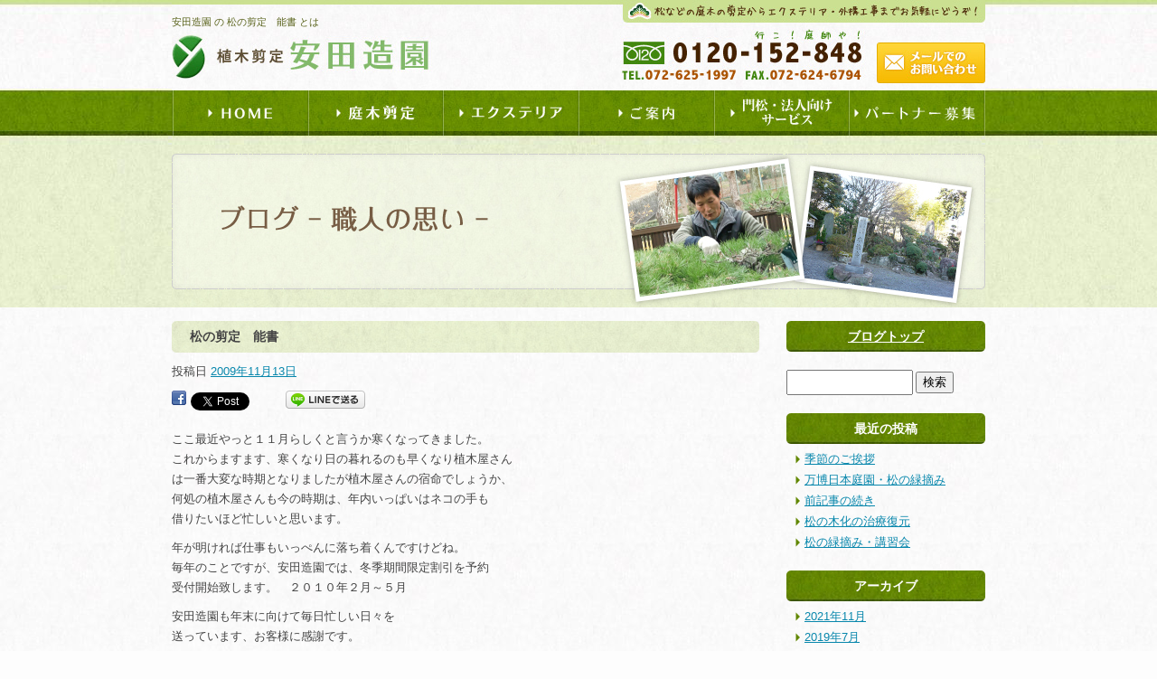

--- FILE ---
content_type: text/html; charset=UTF-8
request_url: https://www.yasudazouen.com/archives/535
body_size: 9214
content:
<!DOCTYPE html>
<html lang="ja">
<head>
<meta charset="UTF-8" />

<meta name="viewport" content="width=1000">
<meta name="format-detection" content="telephone=no">

<title>  松の剪定　能書 | 安田造園</title>
<link rel="profile" href="http://gmpg.org/xfn/11" />
<link rel="stylesheet" type="text/css" media="all" href="https://www.yasudazouen.com/60002409/wp-content/themes/multipress/style.css" />
<link rel="stylesheet" type="text/css" media="all" href="https://www.yasudazouen.com/60002409/wp-content/themes/multipress/theme.css" />
<link rel="stylesheet" type="text/css" media="all" href="https://www.yasudazouen.com/60002409/wp-content/themes/multipress/common.css" />
<link rel="shortcut icon" href="https://www.yasudazouen.com/favicon.ico" />
<link rel="stylesheet" type="text/css" media="all" href="/files/files_common.css" />
<link rel="stylesheet" type="text/css" media="all" href="/files/files_pc.css" />

<link rel="pingback" href="https://www.yasudazouen.com/60002409/xmlrpc.php" />
<link rel="alternate" type="application/rss+xml" title="安田造園 &raquo; フィード" href="https://www.yasudazouen.com/feed" />
<link rel="alternate" type="application/rss+xml" title="安田造園 &raquo; コメントフィード" href="https://www.yasudazouen.com/comments/feed" />
<link rel='stylesheet' id='simplamodalwindow-css'  href='https://www.yasudazouen.com/60002409/wp-content/plugins/light-box-miyamoto/SimplaModalwindow/jquery.SimplaModalwindow.css?ver=3.6.1' type='text/css' media='all' />
<link rel='stylesheet' id='iqfmcss-css'  href='https://www.yasudazouen.com/60002409/wp-content/plugins/inquiry-form-creator/css/inquiry-form.css?ver=0.7' type='text/css' media='all' />
<script type='text/javascript' src='https://www.yasudazouen.com/60002409/wp-includes/js/jquery/jquery.js?ver=1.10.2'></script>
<script type='text/javascript' src='https://www.yasudazouen.com/60002409/wp-includes/js/jquery/jquery-migrate.min.js?ver=1.2.1'></script>
<script type='text/javascript' src='https://www.yasudazouen.com/60002409/wp-content/plugins/light-box-miyamoto/SimplaModalwindow/jquery.SimplaModalwindow.js?ver=1.7.1'></script>
<script type='text/javascript' src='https://www.yasudazouen.com/60002409/wp-content/plugins/inquiry-form-creator/js/ajaxzip2/ajaxzip2.js?ver=2.10'></script>
<script type='text/javascript' src='https://www.yasudazouen.com/60002409/wp-content/plugins/inquiry-form-creator/js/jquery.upload.js?ver=1.0.2'></script>
<link rel='prev' title='門かぶりの松' href='https://www.yasudazouen.com/archives/533' />
<link rel='next' title='冬季限定期間割引・受付開始' href='https://www.yasudazouen.com/archives/537' />
<link rel='canonical' href='https://www.yasudazouen.com/archives/535' />
<link rel='shortlink' href='https://www.yasudazouen.com/?p=535' />
<script>AjaxZip2.JSONDATA = "https://www.yasudazouen.com/60002409/wp-content/plugins/inquiry-form-creator/js/ajaxzip2/data";</script><link rel="alternate" media="handheld" type="text/html" href="https://www.yasudazouen.com/archives/535" />

<script>
//201704 FB、新着情報投稿のURLを.HTACCESSうまく処理できなかったので代替処理
if(location.href.match(/cu_mail_1/)){
	location.href="/";
}
</script>
<!-- Vipers Video Quicktags v6.4.5 | http://www.viper007bond.com/wordpress-plugins/vipers-video-quicktags/ -->
<style type="text/css">
.vvqbox { display: block; max-width: 100%; visibility: visible !important; margin: 10px auto; } .vvqbox img { max-width: 100%; height: 100%; } .vvqbox object { max-width: 100%; } 
</style>
<script type="text/javascript">
// <![CDATA[
	var vvqflashvars = {};
	var vvqparams = { wmode: "opaque", allowfullscreen: "true", allowscriptaccess: "always" };
	var vvqattributes = {};
	var vvqexpressinstall = "https://www.yasudazouen.com/60002409/wp-content/plugins/vipers-video-quicktags/resources/expressinstall.swf";
// ]]>
</script>
<!-- BEGIN: WP Social Bookmarking Light -->
<style type="text/css">
.wp_social_bookmarking_light{
    border: 0 !important;
    padding: 0 !important;
    margin: 0 !important;
}
.wp_social_bookmarking_light div{
    float: left !important;
    border: 0 !important;
    padding: 0 !important;
    margin: 0 5px 0px 0 !important;
    height: 23px !important;
    text-indent: 0 !important;
}
.wp_social_bookmarking_light img{
    border: 0 !important;
    padding: 0;
    margin: 0;
    vertical-align: top !important;
}
.wp_social_bookmarking_light_clear{
    clear: both !important;
}
.wsbl_twitter{
    width: 100px;
}</style>
<!-- END: WP Social Bookmarking Light -->





<meta name="description" content="大阪で松などの剪定を頼むなら安田造園！この道30年の職人に庭木手入れや植木手入れをお任せ下さい！" />
<meta name="keywords" content="剪定,大阪,松,庭木手入れ,植木手入れ,安田造園" />
<!-- Google tag (gtag.js) -->
<script async src="https://www.googletagmanager.com/gtag/js?id=G-RENS3MEP3V"></script>
<script>
  window.dataLayer = window.dataLayer || [];
  function gtag(){dataLayer.push(arguments);}
  gtag('js', new Date());

  gtag('config', 'UA-26892168-1');

  gtag('config', 'G-0JVLRD6MPR');
</script>

</head>


<body id="page_535"  class="blog">

<div id="wrapper">

	<div id="branding_box">

	<div id="site-description">
安田造園 の  松の剪定　能書 とは	</div>


<div id="header_information" class="post">

	
<div class="post-data">
<div id="h_btn_contact"><a href="/inquiry">メールでのお問い合わせはこちら</a></div></div>

<div class="clear_float"></div>

	
</div><!-- #header_information -->


	<div id="access" role="navigation">
		<div class="menu-header"><ul id="menu-global_navi" class="menu"><li id="menu-item-900" class="gnavi11 menu-item menu-item-type-post_type menu-item-object-page menu-item-900"><a title="HOME" href="https://www.yasudazouen.com/">HOME</a></li>
<li id="menu-item-913" class="gnavi12 menu-item menu-item-type-post_type menu-item-object-page menu-item-913"><a title="庭木剪定" href="https://www.yasudazouen.com/garden">庭木剪定</a>
<ul class="sub-menu">
	<li id="menu-item-901" class="sub-gnavi2 menu-item menu-item-type-post_type menu-item-object-page menu-item-901"><a title="庭木剪定とは" href="https://www.yasudazouen.com/garden">庭木剪定とは</a></li>
	<li id="menu-item-902" class="sub-gnavi2 menu-item menu-item-type-post_type menu-item-object-page menu-item-902"><a title="庭木剪定の時期と仕方" href="https://www.yasudazouen.com/season">庭木剪定の時期と仕方</a></li>
	<li id="menu-item-903" class="sub-gnavi2 menu-item menu-item-type-post_type menu-item-object-page menu-item-903"><a title="松の剪定方法と種類" href="https://www.yasudazouen.com/sort">松の剪定方法と種類</a></li>
	<li id="menu-item-904" class="sub-gnavi2 menu-item menu-item-type-post_type menu-item-object-page menu-item-904"><a title="庭木剪定料金と施工例" href="https://www.yasudazouen.com/construct">庭木剪定料金と施工例</a></li>
	<li id="menu-item-905" class="sub-gnavi2 menu-item menu-item-type-post_type menu-item-object-page menu-item-905"><a title="門松・法人向けサービス" href="https://www.yasudazouen.com/service">門松・法人向けサービス</a></li>
</ul>
</li>
<li id="menu-item-915" class="gnavi13 menu-item menu-item-type-post_type menu-item-object-page menu-item-915"><a title="エクステリア" href="https://www.yasudazouen.com/exterior">エクステリア</a>
<ul class="sub-menu">
	<li id="menu-item-906" class="sub-gnavi2 menu-item menu-item-type-post_type menu-item-object-page menu-item-906"><a title="エクステリア" href="https://www.yasudazouen.com/exterior">エクステリア</a></li>
	<li id="menu-item-907" class="sub-gnavi2 menu-item menu-item-type-post_type menu-item-object-page menu-item-907"><a title="外構工事" href="https://www.yasudazouen.com/outside">外構工事</a></li>
	<li id="menu-item-908" class="sub-gnavi2 menu-item menu-item-type-post_type menu-item-object-page menu-item-908"><a title="庭園工事・植木工事" href="https://www.yasudazouen.com/garden-2">庭園工事・植木工事</a></li>
</ul>
</li>
<li id="menu-item-916" class="gnavi14 menu-item menu-item-type-post_type menu-item-object-page menu-item-916"><a title="ご案内" href="https://www.yasudazouen.com/guide">ご案内</a>
<ul class="sub-menu">
	<li id="menu-item-909" class="sub-gnavi2 menu-item menu-item-type-post_type menu-item-object-page menu-item-909"><a title="安田造園のこだわり" href="https://www.yasudazouen.com/guide">安田造園のこだわり</a></li>
	<li id="menu-item-910" class="sub-gnavi2 menu-item menu-item-type-post_type menu-item-object-page menu-item-910"><a title="造園概要" href="https://www.yasudazouen.com/outline">造園概要</a></li>
	<li id="menu-item-911" class="sub-gnavi2 menu-item menu-item-type-post_type menu-item-object-page menu-item-911"><a title="よくあるご質問" href="https://www.yasudazouen.com/qa">よくあるご質問</a></li>
	<li id="menu-item-912" class="sub-gnavi2 menu-item menu-item-type-post_type menu-item-object-page menu-item-912"><a title="お問い合わせ" href="https://www.yasudazouen.com/inquiry">お問い合わせ</a></li>
</ul>
</li>
<li id="menu-item-914" class="gnavi15 menu-item menu-item-type-post_type menu-item-object-page menu-item-914"><a title="門松・法人向けサービス" href="https://www.yasudazouen.com/service">門松・法人向けサービス</a></li>
<li id="menu-item-921" class="gnavi16 menu-item menu-item-type-post_type menu-item-object-page menu-item-921"><a title="パートナー募集" href="https://www.yasudazouen.com/partner">パートナー募集</a></li>
</ul></div>	</div><!-- #access -->

	</div><!-- #branding_box -->
<div id="main_teaser">


        <img alt="ブログ -職人の思い-" src="https://www.yasudazouen.com/60002409/wp-content/uploads/2015/06/blog_teaser_01.jpg">
</div>

<div id="outer_block">
<div id="inner_block">

    <div id="main">

    <div id="container">

            


				<div id="post-535" class="post-535 post type-post status-publish format-standard hentry category-blogpost">
					<h1 class="entry-title">松の剪定　能書</h1>

					<div class="entry-meta">
						<span class="meta-prep meta-prep-author">投稿日</span> <a href="https://www.yasudazouen.com/archives/535" title="3:35 PM" rel="bookmark"><span class="entry-date">2009年11月13日</span></a><!-- <span class="meta-sep">by</span>-->  <!--<span class="author vcard"><a class="url fn n" href="https://www.yasudazouen.com/archives/author/rmadmin" title="rmadmin の投稿をすべて表示">rmadmin</a></span>-->					</div><!-- .entry-meta -->

					<div class="entry-content">

						<div class='wp_social_bookmarking_light'><div class="wsbl_facebook"><a href='http://www.facebook.com/share.php?u=https%3A%2F%2Fwww.yasudazouen.com%2Farchives%2F535&t=%E6%9D%BE%E3%81%AE%E5%89%AA%E5%AE%9A%E3%80%80%E8%83%BD%E6%9B%B8' title='Share on Facebook' rel=nofollow class='wp_social_bookmarking_light_a' target=_blank><img src='https://www.yasudazouen.com/60002409/wp-content/plugins/wp-social-bookmarking-light/images/facebook.png' alt='Share on Facebook' title='Share on Facebook' width='16' height='16' class='wp_social_bookmarking_light_img' /></a></div><div class="wsbl_twitter"><iframe allowtransparency="true" frameborder="0" scrolling="no" src="https://platform.twitter.com/widgets/tweet_button.html?url=https%3A%2F%2Fwww.yasudazouen.com%2Farchives%2F535&amp;text=%E6%9D%BE%E3%81%AE%E5%89%AA%E5%AE%9A%E3%80%80%E8%83%BD%E6%9B%B8&amp;lang=ja&amp;count=horizontal" style="width:130px; height:20px;"></iframe></div><div class="wsbl_line"><a href='http://line.naver.jp/R/msg/text/?松の剪定　能書%0D%0Ahttps://www.yasudazouen.com/archives/535' title='LINEで送る' rel=nofollow class='wp_social_bookmarking_light_a' target=_blank><img src='https://www.yasudazouen.com/60002409/wp-content/plugins/wp-social-bookmarking-light/images/line88x20.png' alt='LINEで送る' title='LINEで送る' width='88' height='20' class='wp_social_bookmarking_light_img' /></a></div></div><br class='wp_social_bookmarking_light_clear' /><p>ここ最近やっと１１月らしくと言うか寒くなってきました。<br />
これからますます、寒くなり日の暮れるのも早くなり植木屋さん<br />
は一番大変な時期となりましたが植木屋さんの宿命でしょうか、<br />
何処の植木屋さんも今の時期は、年内いっぱいはネコの手も<br />
借りたいほど忙しいと思います。</p>
<p>年が明ければ仕事もいっぺんに落ち着くんですけどね。<br />
毎年のことですが、安田造園では、冬季期間限定割引を予約<br />
受付開始致します。　２０１０年２月～５月　</p>
<p>安田造園も年末に向けて毎日忙しい日々を<br />
送っています、お客様に感謝です。</p>
<p>今日はちょっと松の剪定について能書を書いてみようかと・・・<br />
その理由としまして、ここ数ヶ月の間ブログのアクセス数が<br />
急激に増えていて、何を目的に見ているのかな～と思い<br />
調べてみたら、松の剪定とか五葉松の剪定など松に関して<br />
の検索が多いように思います。</p>
<p>安田造園では松の剪定に関しては、難しいものではなく<br />
植木の剪定は松に始まり松に終わるといわれます、<br />
植木全般の剪定に関してはこれからも一生勉強だと思います。<br />
勉強と言えば難しいように思われますが、<br />
松の剪定及び植木の剪定は手元だけ見るのではなく<br />
まずは植木全体の樹形を考え庭の役割を考え枝の流れを考え<br />
手元の剪定よりも先に枝の流れを見て不要な枝を抜く事から<br />
始め水の流れというか、いきなり枝先を止めるような事は控えた方が<br />
いいと思いますが、止めたいところは思い切って切り詰める事も大事<br />
松に関しましてはせっかく将来のいい芽があるのに大事な将来の<br />
いい芽をわざわざ摘み取ってしましい鳥の羽を毟り取ったような<br />
剪定をされる方がいます。松は葉のない所からは芽は出てきません<br />
一度大事な芽を取ってしまうとそこからは芽が出ません<br />
まれに元気のいい松は松葉のない所から芽を出す事もありますが<br />
葉のない所からは芽は出ないと思っていいです。</p>
<p>私の考えですが、秋から冬にかけて松は葉むしりといって<br />
古葉と新しい葉ももみ上げをしますが、松の芽を増やす場合は<br />
わざときれいに葉むしりをせずに、いいかげんと言えば<br />
語弊がありますが赤松や、五葉松のように大雑把にむしる<br />
大雑把にむしると松葉が残っているところから翌年・翌々年には<br />
うまくいけば、芽が押してきます。出来るだけたくさん<br />
芽を増やし必要な芽だけを残し枝数を増やす剪定方で<br />
樹形を作っていけば数年の間でかなり芽数が増え松らしく<br />
仕立てる事が可能だと思います。<br />
松により思うようにいかない癖の悪い松もありますが・・・</p>
<p>私は修行時代京都の植木屋さんに住み込みでお世話になり<br />
松の剪定や他植木の剪定・造園一般を教えて頂きました、<br />
教えて頂いたというよりは仕事を見て先輩の仕事や親方の<br />
教えを身に付けたように思います。<br />
もう３０年以上も前の事ですが、私がお世話になった<br />
京都の植木屋さんは何も出来ないぼうずの私にいきなり<br />
松に登るように指示され・・・剪定をさせられました。<br />
ぼうずの私には剪定のせの字も何も分からず先輩の言われるままに<br />
初めのうちは、松の枝の抜き方を先輩の教えに<br />
従い来る日も来る日も、うんざりするほど叩き込まれました<br />
この世界には好きで入ったのでうんざりはしませんでしたが、<br />
松の本数が半端ではありませんでした。<br />
枝の抜き方を徹底的学ばせて頂きました、<br />
いま思えば、来る日も来る日も、昼休みになると先輩よりも<br />
早く弁当を食べて先輩が剪定した松に登り自分なりに、<br />
先輩の技術を盗み取り勉強しました。</p>
<p>３０年以上も植木屋をしていると色々な松を目にします。<br />
松は一本一本すべて違うように思います、当然オン松メン松<br />
はありますが黒松でも赤松に近い葉の柔らかい松や手を入れると<br />
針で刺されたように痛いというか葉の硬い松もあります。<br />
剪定の方法も、地域によりというか、京都・大阪・泉州・和歌山<br />
と地域により剪定方法もまったく違ってきます。<br />
職人さんの好みや癖によって変わってきますが<br />
泉州や和歌山方面ではガチガチというか、盆栽風のような手入れ方<br />
が多いように思います、当然手を入れる職人の腕もありますが<br />
京都と和歌山ではまったく別の松のように手入れ方法が異なります。</p>
<p>私は京都で修行をして、松の剪定方を身に付けましたが、大阪では<br />
京都風な手入れをする植木屋さんはほとんど居ないように思います。<br />
大阪では、ほとんどの植木屋さんが雑に手入れをしているように<br />
思います、ちゃんとした手入れが出来ないのかもわかりませんが・・・<br />
すばらしい技術を持っている方もいると思いますが、<br />
京都と大阪では住宅事情の関係もあってか大阪では<br />
京都の植木屋さんのように手間を掛けて松を手入れする<br />
植木屋さんがほとんどいないように思います、住宅事情や<br />
植木の維持管理に掛ける費用の面で厳しい面もありますので<br />
大阪人は植木の維持管理に高額な費用を掛けたくないと<br />
いう気持ちがあるせいか、植木屋さんも施主様の予算内で<br />
仕事を収めようとするので必然的に仕事が雑になるのでしょうか？</p>
<p>批判めいた事を書いてしまいました、という私も大阪の植木屋さん<br />
ですが、私はお客様の予算はあると思いますが、予算内で<br />
出来る限りいい仕事をするように心がけています。</p>
<p>松の手入れに関しては、安田造園では京都と和歌山のちょうど<br />
中間的な剪定方をとっています、大阪では住宅が狭いお宅も<br />
たくさんあります、枝を伸ばしたくても伸ばせないしお隣さんに<br />
迷惑をかけてしまうような、敷地もたくさんあります。<br />
狭い敷地の範囲で一番ベストな状態になるように手入れをさせて<br />
頂いています、広い敷地ではのびのびと、狭い場所ではそれなりに<br />
仕立てていくように心がけています。</p>
<p>一般のお客様自身に植木に関心のない方が多いように<br />
思います、植木が伸びたらすっきりきれになったらそれで満足<br />
しているお客様や費用が安ければそれでいいみたいなお客様が<br />
いかに多いかという事です、費用は安い方がいいに決っていますが<br />
もう少し植木に関心を持ってほしいものですね。どんなに雑に剪定<br />
されても、見た目にきれいになっていたらそれでいいみたいな・・・<br />
街路樹や公園の木のように大雑把に剪定されてもお客様自身<br />
関心のない方が多いのとお客様は素人さんですので、年々植木が<br />
悪くなってもきずく事はほとんどありません、植木がかわいそうです<br />
松は毎年手を入れると段々良くなってくるのがあたりまえなんですが<br />
植えている場所や環境及び条件にもよりますが、<br />
日当たりのいい場所であれば絶対に良くなってきます。</p>
<p>松の年間の手入れとしては、１月～３月に肥料入れ(油粕程度で充分)<br />
５月中旬～６月中旬に緑摘み新しく出た長い芽を摘み取る真ん中の<br />
長い芽だけで充分だと思います、年に２～３回は消毒<br />
(松毛虫が付く場合があります)数が少ない場合は問題ありません、<br />
秋から冬に葉むしり(古葉落し)秋からと書きましたが、出来るだけ<br />
遅い時期に(１２月～１月)の方が葉をむしるのは楽です冬場は<br />
遅いほど樹液を上げていませんので、松ヤニも手に付きにくく<br />
もみ上げも楽です、大阪の一部の植木屋さんの中には７月とか８月<br />
に葉むしりをしている方がいますが、むしるのも大変ですし松も<br />
新芽がまだ固まっていないので、葉を傷めてしまい<br />
松がかわいそうです、７～８月に葉をむしるなんて私には<br />
出来ません、たぶん植木の事は考えてないのか,回る件数が<br />
多くて早くからしないと間に合わないのか？７月８月に松葉を<br />
むしるのなら、松だけ残して年明けの手の空いている時期に<br />
するべきだと思いますが・・・まあ～どっちにしてもいかに<br />
いいかげんな植木屋さんの多いことか、あきれてしまいます。<br />
腕のいい植木屋さんもたくさんいるとは思いますが、<br />
いいかげんに手入れをしている松を目にすると<br />
同業者としていらだちます、植木がかわいそうだし<br />
お客様は災難ですよね。</p>
<p>すいません、グダグダと何を言っているのか、同業者に非難<br />
されそうですが、まあ～何事も石の上にも３年と言いますが<br />
松の剪定も一人前になるには３年いや１０年は掛かります。</p>
<p>とは言えあまり難しく考えると何も出来ません、失敗は成功の元<br />
松のお手入れ(剪定)を業者さんに依頼せずに自分でしようと<br />
思われる方は、本やビデオという手もありますが、怖がらずに<br />
とにかく鋏を入れてみて下さい、鋏を入れた松が翌年<br />
どんなふうに芽が出ているのかを見て、思うように芽が出てなければ<br />
またその年に鋏を入れ失敗を繰り返す事で徐々に身に付いてくると<br />
思います、失敗しては困るような大事な松の場合は、腕に自身の<br />
ある植木屋さんに依頼したらいいのではないでしょうか？<br />
とはいえ腕のいい植木屋さんを探すのは難しいと思います。</p>
<p>いまお世話になっている植木屋さんが腕がいいのかどうかわからない<br />
場合はその植木屋さんが少なくとも手入れした後の掃除をきれいに<br />
してくれているのか、大雑把にしているのかである程度は判断が<br />
つくと思います、腕に自信のある植木屋さんは自分の可愛がって<br />
いる庭は、隅々まできれいに掃除もしてくれると信じます。</p>
<p>安田造園ではお世話になっているお客様のお庭は自分の庭と<br />
考えています、自分が可愛がっている庭ですから、当然隅々<br />
まできれいに掃除しないと気がすみません、職人の気持ちです。</p>
<p>能書だけで、何を言っているのかわからないとは思いますが<br />
少しでも言いたい気持ちが分かって頂けたら幸いです。<br />
ながながと能書・うんちくを読んで頂いてありがとうございました。</p>

											</div><!-- .entry-content -->


					<div class="entry-utility">
												
					</div><!-- .entry-utility -->
				</div><!-- #post-## -->

				<div id="nav-below" class="navigation">
					<div class="nav-previous"><a href="https://www.yasudazouen.com/archives/533" rel="prev"><span class="meta-nav">&larr;</span> 門かぶりの松</a></div>
					<div class="nav-next"><a href="https://www.yasudazouen.com/archives/537" rel="next">冬季限定期間割引・受付開始 <span class="meta-nav">&rarr;</span></a></div>
				</div><!-- #nav-below -->




    </div><!-- #container -->

		<div id="primary" class="widget-area" role="complementary">
			<ul class="xoxo">


<li id="text-2" class="widget-container widget_text">			<div class="textwidget"><div class="widget-title2 unity_title">
<a href="/blog">ブログトップ</a>
</div></div>
		</li><li id="search-2" class="widget-container widget_search"><form role="search" method="get" id="searchform" class="searchform" action="https://www.yasudazouen.com/">
				<div>
					<label class="screen-reader-text" for="s">検索:</label>
					<input type="text" value="" name="s" id="s" />
					<input type="submit" id="searchsubmit" value="検索" />
				</div>
			</form></li>		<li id="recent-posts-2" class="widget-container widget_recent_entries">		<h3 class="widget-title unity_title">最近の投稿</h3>		<ul>
					<li>
				<a href="https://www.yasudazouen.com/archives/1373" title="季節のご挨拶">季節のご挨拶</a>
						</li>
					<li>
				<a href="https://www.yasudazouen.com/archives/1366" title="万博日本庭園・松の緑摘み">万博日本庭園・松の緑摘み</a>
						</li>
					<li>
				<a href="https://www.yasudazouen.com/archives/1360" title="前記事の続き">前記事の続き</a>
						</li>
					<li>
				<a href="https://www.yasudazouen.com/archives/1353" title="松の木化の治療復元">松の木化の治療復元</a>
						</li>
					<li>
				<a href="https://www.yasudazouen.com/archives/815" title="松の緑摘み・講習会">松の緑摘み・講習会</a>
						</li>
				</ul>
		</li><li id="archives-2" class="widget-container widget_archive"><h3 class="widget-title unity_title">アーカイブ</h3>		<ul>
			<li><a href='https://www.yasudazouen.com/archives/date/2021/11' title='2021年11月'>2021年11月</a></li>
	<li><a href='https://www.yasudazouen.com/archives/date/2019/07' title='2019年7月'>2019年7月</a></li>
	<li><a href='https://www.yasudazouen.com/archives/date/2019/06' title='2019年6月'>2019年6月</a></li>
	<li><a href='https://www.yasudazouen.com/archives/date/2015/06' title='2015年6月'>2015年6月</a></li>
	<li><a href='https://www.yasudazouen.com/archives/date/2015/04' title='2015年4月'>2015年4月</a></li>
	<li><a href='https://www.yasudazouen.com/archives/date/2015/03' title='2015年3月'>2015年3月</a></li>
	<li><a href='https://www.yasudazouen.com/archives/date/2014/09' title='2014年9月'>2014年9月</a></li>
	<li><a href='https://www.yasudazouen.com/archives/date/2014/07' title='2014年7月'>2014年7月</a></li>
	<li><a href='https://www.yasudazouen.com/archives/date/2014/05' title='2014年5月'>2014年5月</a></li>
	<li><a href='https://www.yasudazouen.com/archives/date/2012/04' title='2012年4月'>2012年4月</a></li>
	<li><a href='https://www.yasudazouen.com/archives/date/2012/03' title='2012年3月'>2012年3月</a></li>
	<li><a href='https://www.yasudazouen.com/archives/date/2011/06' title='2011年6月'>2011年6月</a></li>
	<li><a href='https://www.yasudazouen.com/archives/date/2011/04' title='2011年4月'>2011年4月</a></li>
	<li><a href='https://www.yasudazouen.com/archives/date/2011/03' title='2011年3月'>2011年3月</a></li>
	<li><a href='https://www.yasudazouen.com/archives/date/2011/02' title='2011年2月'>2011年2月</a></li>
	<li><a href='https://www.yasudazouen.com/archives/date/2011/01' title='2011年1月'>2011年1月</a></li>
	<li><a href='https://www.yasudazouen.com/archives/date/2010/12' title='2010年12月'>2010年12月</a></li>
	<li><a href='https://www.yasudazouen.com/archives/date/2010/11' title='2010年11月'>2010年11月</a></li>
	<li><a href='https://www.yasudazouen.com/archives/date/2010/08' title='2010年8月'>2010年8月</a></li>
	<li><a href='https://www.yasudazouen.com/archives/date/2010/06' title='2010年6月'>2010年6月</a></li>
	<li><a href='https://www.yasudazouen.com/archives/date/2010/03' title='2010年3月'>2010年3月</a></li>
	<li><a href='https://www.yasudazouen.com/archives/date/2010/01' title='2010年1月'>2010年1月</a></li>
	<li><a href='https://www.yasudazouen.com/archives/date/2009/12' title='2009年12月'>2009年12月</a></li>
	<li><a href='https://www.yasudazouen.com/archives/date/2009/11' title='2009年11月'>2009年11月</a></li>
	<li><a href='https://www.yasudazouen.com/archives/date/2009/10' title='2009年10月'>2009年10月</a></li>
	<li><a href='https://www.yasudazouen.com/archives/date/2009/09' title='2009年9月'>2009年9月</a></li>
	<li><a href='https://www.yasudazouen.com/archives/date/2009/08' title='2009年8月'>2009年8月</a></li>
	<li><a href='https://www.yasudazouen.com/archives/date/2009/07' title='2009年7月'>2009年7月</a></li>
	<li><a href='https://www.yasudazouen.com/archives/date/2009/06' title='2009年6月'>2009年6月</a></li>
	<li><a href='https://www.yasudazouen.com/archives/date/2009/05' title='2009年5月'>2009年5月</a></li>
	<li><a href='https://www.yasudazouen.com/archives/date/2009/04' title='2009年4月'>2009年4月</a></li>
	<li><a href='https://www.yasudazouen.com/archives/date/2009/03' title='2009年3月'>2009年3月</a></li>
	<li><a href='https://www.yasudazouen.com/archives/date/2009/02' title='2009年2月'>2009年2月</a></li>
	<li><a href='https://www.yasudazouen.com/archives/date/2009/01' title='2009年1月'>2009年1月</a></li>
	<li><a href='https://www.yasudazouen.com/archives/date/2008/12' title='2008年12月'>2008年12月</a></li>
	<li><a href='https://www.yasudazouen.com/archives/date/2008/11' title='2008年11月'>2008年11月</a></li>
	<li><a href='https://www.yasudazouen.com/archives/date/2008/10' title='2008年10月'>2008年10月</a></li>
	<li><a href='https://www.yasudazouen.com/archives/date/2008/09' title='2008年9月'>2008年9月</a></li>
	<li><a href='https://www.yasudazouen.com/archives/date/2008/08' title='2008年8月'>2008年8月</a></li>
	<li><a href='https://www.yasudazouen.com/archives/date/2008/07' title='2008年7月'>2008年7月</a></li>
	<li><a href='https://www.yasudazouen.com/archives/date/2008/06' title='2008年6月'>2008年6月</a></li>
		</ul>
</li><li id="categories-2" class="widget-container widget_categories"><h3 class="widget-title unity_title">カテゴリー</h3>		<ul>
	<li class="cat-item cat-item-1"><a href="https://www.yasudazouen.com/archives/category/blogpost" title="日記 に含まれる投稿をすべて表示">日記</a>
</li>
		</ul>
</li><li id="calendar-2" class="widget-container widget_calendar"><h3 class="widget-title unity_title">投稿日カレンダー</h3><div id="calendar_wrap"><table id="wp-calendar">
	<caption>2026年2月</caption>
	<thead>
	<tr>
		<th scope="col" title="日曜日">日</th>
		<th scope="col" title="月曜日">月</th>
		<th scope="col" title="火曜日">火</th>
		<th scope="col" title="水曜日">水</th>
		<th scope="col" title="木曜日">木</th>
		<th scope="col" title="金曜日">金</th>
		<th scope="col" title="土曜日">土</th>
	</tr>
	</thead>

	<tfoot>
	<tr>
		<td colspan="3" id="prev"><a href="https://www.yasudazouen.com/archives/date/2021/11" title="2021年11月の投稿を表示">&laquo; 11月</a></td>
		<td class="pad">&nbsp;</td>
		<td colspan="3" id="next" class="pad">&nbsp;</td>
	</tr>
	</tfoot>

	<tbody>
	<tr><td>1</td><td>2</td><td id="today">3</td><td>4</td><td>5</td><td>6</td><td>7</td>
	</tr>
	<tr>
		<td>8</td><td>9</td><td>10</td><td>11</td><td>12</td><td>13</td><td>14</td>
	</tr>
	<tr>
		<td>15</td><td>16</td><td>17</td><td>18</td><td>19</td><td>20</td><td>21</td>
	</tr>
	<tr>
		<td>22</td><td>23</td><td>24</td><td>25</td><td>26</td><td>27</td><td>28</td>
	</tr>
	</tbody>
	</table></div></li>			</ul>
		</div><!-- #primary .widget-area -->


</div><!-- #main -->

</div><!-- #inner_block -->
</div><!-- #outer_block -->

<div id="footer_block">
	<div id="footer_box">
		<div id="footer_sitemap_block">



    <div id="footer-widget-area" role="complementary">

<div id="first" class="widget-area">
  <ul class="xoxo">
<div class="menu-header"><ul id="menu-global_navi-1" class="menu"><li class="gnavi11 menu-item menu-item-type-post_type menu-item-object-page menu-item-900"><a title="HOME" href="https://www.yasudazouen.com/">HOME</a></li>
<li class="gnavi12 menu-item menu-item-type-post_type menu-item-object-page menu-item-913"><a title="庭木剪定" href="https://www.yasudazouen.com/garden">庭木剪定</a>
<ul class="sub-menu">
	<li class="sub-gnavi2 menu-item menu-item-type-post_type menu-item-object-page menu-item-901"><a title="庭木剪定とは" href="https://www.yasudazouen.com/garden">庭木剪定とは</a></li>
	<li class="sub-gnavi2 menu-item menu-item-type-post_type menu-item-object-page menu-item-902"><a title="庭木剪定の時期と仕方" href="https://www.yasudazouen.com/season">庭木剪定の時期と仕方</a></li>
	<li class="sub-gnavi2 menu-item menu-item-type-post_type menu-item-object-page menu-item-903"><a title="松の剪定方法と種類" href="https://www.yasudazouen.com/sort">松の剪定方法と種類</a></li>
	<li class="sub-gnavi2 menu-item menu-item-type-post_type menu-item-object-page menu-item-904"><a title="庭木剪定料金と施工例" href="https://www.yasudazouen.com/construct">庭木剪定料金と施工例</a></li>
	<li class="sub-gnavi2 menu-item menu-item-type-post_type menu-item-object-page menu-item-905"><a title="門松・法人向けサービス" href="https://www.yasudazouen.com/service">門松・法人向けサービス</a></li>
</ul>
</li>
<li class="gnavi13 menu-item menu-item-type-post_type menu-item-object-page menu-item-915"><a title="エクステリア" href="https://www.yasudazouen.com/exterior">エクステリア</a>
<ul class="sub-menu">
	<li class="sub-gnavi2 menu-item menu-item-type-post_type menu-item-object-page menu-item-906"><a title="エクステリア" href="https://www.yasudazouen.com/exterior">エクステリア</a></li>
	<li class="sub-gnavi2 menu-item menu-item-type-post_type menu-item-object-page menu-item-907"><a title="外構工事" href="https://www.yasudazouen.com/outside">外構工事</a></li>
	<li class="sub-gnavi2 menu-item menu-item-type-post_type menu-item-object-page menu-item-908"><a title="庭園工事・植木工事" href="https://www.yasudazouen.com/garden-2">庭園工事・植木工事</a></li>
</ul>
</li>
<li class="gnavi14 menu-item menu-item-type-post_type menu-item-object-page menu-item-916"><a title="ご案内" href="https://www.yasudazouen.com/guide">ご案内</a>
<ul class="sub-menu">
	<li class="sub-gnavi2 menu-item menu-item-type-post_type menu-item-object-page menu-item-909"><a title="安田造園のこだわり" href="https://www.yasudazouen.com/guide">安田造園のこだわり</a></li>
	<li class="sub-gnavi2 menu-item menu-item-type-post_type menu-item-object-page menu-item-910"><a title="造園概要" href="https://www.yasudazouen.com/outline">造園概要</a></li>
	<li class="sub-gnavi2 menu-item menu-item-type-post_type menu-item-object-page menu-item-911"><a title="よくあるご質問" href="https://www.yasudazouen.com/qa">よくあるご質問</a></li>
	<li class="sub-gnavi2 menu-item menu-item-type-post_type menu-item-object-page menu-item-912"><a title="お問い合わせ" href="https://www.yasudazouen.com/inquiry">お問い合わせ</a></li>
</ul>
</li>
<li class="gnavi15 menu-item menu-item-type-post_type menu-item-object-page menu-item-914"><a title="門松・法人向けサービス" href="https://www.yasudazouen.com/service">門松・法人向けサービス</a></li>
<li class="gnavi16 menu-item menu-item-type-post_type menu-item-object-page menu-item-921"><a title="パートナー募集" href="https://www.yasudazouen.com/partner">パートナー募集</a></li>
</ul></div>  </ul>
</div>

  </div><!-- #footer-widget-area -->
		</div><!--#footer_sitemap_block-->

		<div class="footer_infomation">


<div id="footer_information" class="post">

		<div class="entry-post">

		<div class="post-data">
			<div id="footer_pagetop"><a href="#">PAGE TOP</a></div>

<div id="footer_map"><img src="/files/assets/map.jpg" alt="対応エリアマップ"></div>

<div id="footer_text">
	<h2><img src="/files/assets/sitemap_img001.jpg" alt="植木剪定　安田造園"></h2>
	<div id="footer_info">
		<p class="tel"><img src="/files/assets/sitemap_img002.jpg" alt="freedial.0120-152-848 tel.072-625-1997 fax.072-624-6794"></p>
		<p class="btn"><a href="/inquiry">メールでのお問い合わせはこちら</a></p>
		<p class="text"><img src="/files/assets/sitemap_img003.jpg" alt="所在地、電話受付、定休"></p>
	</div>
	<div id="footer_menu">
		<dl><dt>TOP</dt><dd><a href="/">大阪で剪定なら安田造園</a></dd></dl>
		<dl><dt>庭木剪定</dt><dd><a href="/garden">庭木剪定とは</a>│<a href="/season">庭木剪定の時期と仕方</a>│<a href="/sort">松の剪定方法と種類</a><br><a href="/construct">庭木剪定料金と施工例</a>│<a href="/service">門松・法人向けサービス</a></dd></dl>
		<dl><dt>エクステリア</dt><dd><a href="/exterior">エクステリア</a>│<a href="/outside">外構工事</a>│<a href="/garden">庭園工事・植木工事</a></dd></dl>
		<dl><dt>ご案内</dt><dd><a href="/guide">安田造園のこだわり</a>│<a href="/outline">造園概要</a>│<a href="/qa">よくあるご質問</a>│<a href="/inquiry">お問合せ</a></dd></dl>
		<dl><dt>安田造園ブログ</dt><dd><a href="/blog">庭木剪定職人の思いブログ</a></dd></dl>
	</div>
</div>		</div>

<div class="clear_float"></div>

	</div>
	
</div><!-- #footer_information -->


		</div><!-- .footer_infomation -->
	</div><!--footer_box-->

<address id="copyright">Copyright (C) 大阪剪定の安田造園.,Ltd. All Rights Reserved.</address>

</div><!--footer_block-->

</div><!--wrapper-->

</body>
</html>

--- FILE ---
content_type: text/css
request_url: https://www.yasudazouen.com/files/files_pc.css
body_size: 5980
content:
@charset "utf-8";

/*
 * PC用スタイルCSS
 */


/* ↓↓　雛形　レイアウトにあわせて追記・上書きして下さい　↓↓ */



/* ===================================================================================================================
   ■ 全体
------------------------------------------------------------------------------------------------------------------- */
html{
  background: url("/files/assets/html_bg.jpg") repeat 0 0 #fdfdfd;
}
body{
  background: url("/files/assets/bg_02.jpg") repeat-x center top transparent;
  font-family : 'ヒラギノ角ゴ Pro W3','Hiragino Kaku Gothic Pro','メイリオ',Meiryo,Osaka,'ＭＳ Ｐゴシック',sans-serif;
  color: #444;
}
body#page_827 { background-image: url("/files/assets/bg_top.jpg"); }
#wrapper {
}
#outer_block{
  background: none transparent;
  width: 900px;
  padding: 15px 0 0;
}
#inner_block, #main {
  width: 900px;
  padding: 0;
}

a:link {
    text-decoration : underline;
    color : #0887ac;
}
a:visited {
    text-decoration : underline;
    color : #07708f;
}
a:hover, a:active {
    text-decoration : none;
    color : #28b0d7;
}



/* ===================================================================================================================
   ■ ヘッダー
------------------------------------------------------------------------------------------------------------------- */
#branding_box{
  background: url("/files/assets/header_bg.jpg") no-repeat center top transparent;
  width: 900px;
  height: 150px;
  padding: 0 0 20px;
  position: relative;
}

/*  H１テキスト
---------------------------------------------------------------------------------------------------- */
#site-description {
  height: 20px;
  line-height: 20px;
  padding: 14px 0 66px;
  font-size: 11px;
  color: #5a631c;
}

/*  お問い合わせボタン
---------------------------------------------------------------------------------------------------- */
#h_btn_contact {
  position: absolute;
  top: 47px;
  right: 0;
  background: url("/files/assets/header_btn_on.jpg") no-repeat 0 0 transparent;
  width: 120px;
  height: 45px;
}
#h_btn_contact a {
  display: block;
  background: url("/files/assets/header_btn.jpg") no-repeat 0 0 transparent;
  width: 120px;
  height: 45px;
  font-size: 0;
  text-indent: -9999px;
  overflow: hidden;
}
#h_btn_contact a:hover { background: none transparent; }

/*  グローバルナビ
---------------------------------------------------------------------------------------------------- */
#access, #access .menu-header, div.menu {
  width: 900px;
}
div#access .menu-item a, div#access .menu-item a:hover {
  width: 150px;
  height: 50px;
  line-height: 50px;
}
div#access .gnavi12 a { background-position: -150px top; }
div#access .gnavi13 a { background-position: -300px top; }
div#access .gnavi14 a { background-position: -450px top; }
div#access .gnavi15 a { background-position: -600px top; }
div#access .gnavi12 a:hover { background-position: -150px bottom; }
div#access .gnavi13 a:hover { background-position: -300px bottom; }
div#access .gnavi14 a:hover { background-position: -450px bottom; }
div#access .gnavi15 a:hover { background-position: -600px bottom; }
#access ul.menu ul.sub-menu {
  top: 50px;
  width: 150px;
}
#access ul.menu ul.sub-menu,
#access ul.menu ul.sub-menu li {
  min-width: 150px;
  width: 150px;
}
div#access ul.sub-menu li.sub-gnavi a, div#access ul.sub-menu li.sub-gnavi2 a {
  background: none #f8ffea;
  width: 150px;
  height: auto;
  line-height: 1.5;
  padding: 10px 0;
  color: #0887ac;
  font-weight: normal;
}
div#access ul.sub-menu li.sub-gnavi a:hover, div#access ul.sub-menu li.sub-gnavi2 a:hover {
  background: none #f8ffea;
  width: 150px;
  color: #28b0d7;
}
/* IE7 hack */
*:first-child+html div#access ul.sub-menu li.sub-gnavi2 a {
  background-color: #f8ffea;
}
*:first-child+html div#access ul.sub-menu li.sub-gnavi2 a:hover {
  background-color: #f8ffea;
}

/* IE8 hack カラーコードの上二桁は不透明度 */
div#access ul.sub-menu li.sub-gnavi a,
div#access ul.sub-menu li.sub-gnavi2 a,
div#access ul.sub-menu li.sub-gnavi a:hover,
div#access ul.sub-menu li.sub-gnavi2 a:hover {
	filter: none;
	-ms-filter: none;
}

/*  メイン画像
---------------------------------------------------------------------------------------------------- */
#main_teaser {
  width: 900px;
  height: 170px;
}
body#page_827 #main_teaser {
  height: 410px;
}
#main_teaser img {
  max-width: 900px;
  _width: 900px;
}
.flash_teaser {
  background-repeat: no-repeat;
  width: 900px;
  height: 390px;
  padding: 0 0 20px;
}




/* ===================================================================================================================
   ■ フッター
------------------------------------------------------------------------------------------------------------------- */
#footer_block {
  background: url("/files/assets/body_bg.jpg") repeat-x center bottom transparent;
}
#footer_box {
  background: none transparent;
  width: 900px;
  height: auto;
}


/*  フッターナビ
---------------------------------------------------------------------------------------------------- */
#footer_sitemap_block { display: none; }



/*  フッター情報
---------------------------------------------------------------------------------------------------- */
#footer_information .entry-post{
  width: 900px;
  margin: 0;
}
.footer_infomation {
  width: 900px;
}

#footer_pagetop {
  background: url("/files/assets/pagetop_on.jpg") no-repeat right top transparent;
  width: 100%;
  height: 35px;
  position: relative;
}
#footer_pagetop a {
  display: block;
  position: absolute;
  top: 0;
  right: 0;
  background: url("/files/assets/pagetop.jpg") no-repeat right top transparent;
  width: 115px;
  height: 35px;
  font-size: 0;
  text-indent: -9999px;
  overflow: hidden;
}
#footer_pagetop a:hover { background: none transparent; }


#footer_map {
  float: left;
}
#footer_text {
  float: right;
  width: 430px;
  position: relative;
}
#footer_info {
  position: relative;
}
#footer_info .btn {
  position: absolute;
  top: 20px;
  right: 0;
  background: url("/files/assets/sitemap_btn_on.jpg") no-repeat 0 0 transparent;
  width: 140px;
  height: 45px;
}
#footer_info .btn a {
  display: block;
  background: url("/files/assets/sitemap_btn.jpg") no-repeat 0 0 transparent;
  width: 140px;
  height: 45px;
  font-size: 0;
  text-indent: -9999px;
  overflow: hidden;
}
#footer_info .btn a:hover { background: none transparent; }


#footer_menu dt {
  float: left;
  width: 95px;
  padding: 0 10px 0 0;
  text-align: right;
  color: #550a1d;
  font-size: 12px;
  font-weight: bold;
  line-height: 1.5;
}
#footer_menu dd {
  float: left;
  width: 325px;
  font-size: 12px;
  font-weight: normal;
  text-align: left;
  line-height: 1.5;
}
#footer_menu dd a:link {
  color: #550a1d;
}
#footer_menu dd a:visited {
  color: #000000;
}
#footer_menu dd a:hover,
#footer_menu dd a:active {
  color: #a03c55;
}



/*  コピーライト
---------------------------------------------------------------------------------------------------- */
#copyright {
  width: 900px;
  height: 21px;
  line-height: 1.2;
  margin: 0 auto;
  padding: 0;
  text-align: left;
  font-size: 12px;
  color: #444;
}




/* ===================================================================================================================
   ■ コンテンツ
------------------------------------------------------------------------------------------------------------------- */
#container_top {
  float: none;
  width: 900px;
  padding: 0 0 20px;
}

/*  見出し
---------------------------------------------------------------------------------------------------- */
.headline_title {
}
h3.entry_title, .entry_title, .entry-title {
  background-image: url("/files/assets/h2_bg.jpg");
  width: 830px;
  height: 63px;
  line-height: 63px;
  margin: 0 0 10px;
  padding: 0 0 0 70px;
  color: #fff;
  text-align: left;
}
h3.entry_title, .entry_title, .entry_title h3, .entry-title {
  font-size: 14px;
}
.entry_title a:link, .entry_title a:visited, .entry_title a:hover, .entry_title a:active,
.entry-title a:link, .entry-title a:visited, .entry-title a:hover, .entry-title a:active {
  color: #fff;
}

h4.sub_entry_title {
  background-image: url("/files/assets/h3_bg.jpg");
  width: 860px;
  height: 29px;
  line-height: 29px;
  margin: 0 0 10px;
  padding: 0 20px;
  color: #fff;
}
h4.sub_entry_title a:link, h4.sub_entry_title a:visited,
h4.sub_entry_title a:hover, h4.sub_entry_title a:active {
  color: #fff;
}
h5.inline_title { 
  background-image: url("/files/assets/04_t002.jpg");
  border: 0 none;
  border-radius: 0;
  width: 280px;
  height: 29px;
  line-height: 29px;
  margin: 0 0 10px;
  padding: 0;
  text-align: center;
  font-size: 14px;
  font-weight: bold;
  color: #fff;
}
h5.inline_title a {
  color: #fff;
}
h5.inline_long {
  background: url("/files/assets/h4_bg.jpg") repeat-x 0 0 transparent;
  border-radius: 0;
  width: 860px;
  padding: 0 0 2px;
  text-align: left;
  font-weight: normal;
  color: #444;
}
.j_01 .faq-title {
  background: url("/files/assets/h3_bg.jpg") repeat 0 0 transparent;
  border: 0 none;
  border-radius: 0;
  width: 860px;
  height: 29px;
  line-height: 29px;
  margin: 0 0 10px;
  padding: 0 20px;
  font-size: 14px;
  font-weight: bold;
  color: #fff;
}


small,
small a,
small a:hover{
  display: block;
  background-color: transparent;
  border: none;
  border-radius: 0;
  width: auto;
  margin: 0;
  padding: 0;
}





/*  テーブル
---------------------------------------------------------------------------------------------------- */
.table_area,
.field_3col .table_area td.td_name,
.field_3col .table_area td.td_value {
  font-size: 13px;
  line-height: 1.5;
}
.table_area td.td_name, .table_area td.td_value,
body.coupon .table_area td.td_name, body.coupon .table_area td.td_value,
.z_c1 .iqfm-table th, .z_c1 .iqfm-table td {
  border-width: 0 0 1px;
  border-style: dotted;
  border-color: #ccc;
  text-align: left;
  vertical-align: top;
}
.table_area td.td_name, body.coupon .table_area td.td_name, .z_c1 .iqfm-table th {
  background: none transparent;
}
  font-size: 12px;
  font-weight: normal;
}
.table_area td.td_value, body.coupon .table_area td.td_value, .z_c1 .iqfm-table td {
}
.td_cell {
  border-color: #ccc;
}
.z_c1 .iqfm-table th,
.z_c1 .iqfm-table td {
  padding: 10px;
  font-size: 12px;
  font-weight: normal;
}



/*  ページ遷移ボタン
---------------------------------------------------------------------------------------------------- */
.tablenav {
  width: 860px;
  padding: 1em 0;
}
a.page-numbers, .tablenav .current,
.permalink_in a, .pageback a,
.page_up a {
  background: none #eaeaea;
  border: none;
  color: #222 !important;
}
.permalink_in a:link, .permalink_in a:visited,
.pageback a:link, .pageback a:visited {
}
.tablenav .next:link, .tablenav .next:visited,
.tablenav .prev:link, .tablenav .prev:visited {
  border: none;
  background: none #eaeaea;
  color: #222 !important;
}
.tablenav .current {
  background: none #222;
  color: #fff !important;
}
a.page-numbers:hover,
.permalink_in a:hover, .permalink_in a:active,
.pageback a:hover, .pageback a:active,
.page_up a:hover, .page_up a:active,
.tablenav .next:hover, .tablenav .next:active,
.tablenav .prev:hover, .tablenav .prev:active {
  background: none #777;
  border: none;
  color: #fff !important;
} 



/*  ブロック
---------------------------------------------------------------------------------------------------- */
.z_h1 div { *zoom: 1; }
.sp_only { display: none; }
.clearfix { width:100%;}
.clearfix:after {
  content: ""; 
  display: block; 
  clear: both;
}

.img_title {
  padding: 0 !important;
  font-size: 0 !important;
  text-indent: -9999px !important;
  overflow: hidden !important;
}
.img_title br { display: none; }

.post_data p,
.text {
  font-size: 14px;
  line-height: 1.5;
}
.news_small_text {
  font-size: 13px;
}
.post_data p { margin: 0 0 20px; }
.text_center { text-align: center; }
.text_right { text-align: right; }

.text12 { font-size: 12px !important; }
.text15 { font-size: 15px !important; }
.text18 { font-size: 18px !important; }

.column_left { float: left; }
.column_right { float: right; }

.mar10b { margin-bottom: 10px !important; }
.mar15b { margin-bottom: 15px !important; }
.mar20b { margin-bottom: 20px !important; }
.mar25b { margin-bottom: 25px !important; }
.mar30b { margin-bottom: 30px !important; }
.mar40b { margin-bottom: 40px !important; }
.mar50b { margin-bottom: 50px !important; }



/* Aブロック */
.eyecatch.display_line_bg,
.eyecatch .dispaly_line_outer,
.eyecatch .dispaly_line_inner,
.eyecatch.display_line_bg img {
  background: none transparent;  
  width: 300px;
  padding: 0;
}
.field_3col { width: 278px; }
.padding-right_20 { padding: 0 25px 0 0; }
.field_3col .display_line_bg,
.field_3col .dispaly_line_outer,
.field_3col .dispaly_line_inner,
.field_3col .display_line_bg img {
  background: none transparent;  
  width: 268px;
  padding: 0;
}


/* Cブロック */
.c_01, .c_02, .c_03, .c_05, .c_06 {
  padding: 0 20px;
}
.field_text {
  font-size: 14px;
  line-height: 1.5;
  text-align: left;
}
.field_text p {
  margin: 0 0 20px;
}
.c_03 .padding-right_20,
.c_06 .padding-right_20 {
  padding: 0 13px 0 0;
}


/* Gブロック */
.indent_border {
  border: none;
  width: 690px;
}
.border_margin {
  border: none;
}

.g_02 { padding: 0 20px; }
.g_02 .padding-right_20 { padding: 0 13px 0 0; }
.g_01 .eyecatch {
  width: 420px;
}
.g_01 .table_area th, .g_01 .table_area td,
.g_02 .table_area th, .g_02 .table_area td {
  border: none;
  background: none transparent;
  padding: 0;
}
.g_01 .field_3col {
  width: 283px;
}




/* Jブロック */
.anchor_list ul li.q_title {
  float: left;
  border: 0 none;
  font-size: 14px;
  line-height: 1.5;
  width: 430px;
  padding: 0 0 0 10px;
}
.anchor_list ul li.q_title a { display: inline; }

.j_01 .eyecatch {
  width: 278px;
  padding: 0 20px 0 0;
}
.j_01 .text_size_medium {
  width: 580px;
  padding: 0 0 0 20px;
}
.j_01 .sub_entry_title { display: none; }



/* Z-I スライドショー */
.z_j1 {
  margin: 0 0 15px;
}





/*  トップページ
---------------------------------------------------------------------------------------------------- */
/* ベテラン職人が～ */
.entry_post_952 .entry_title {
  background-image: url("/files/assets/00_t000.jpg");
  width: 900px;
  height: 73px;
  margin: 0 0 20px;
}

/* 初めての方のみ～ */
.entry_post_953 p {
  background: url("/files/assets/00_bnr_long_on.jpg") no-repeat 0 0 transparent;
  width: 900px;
  height: 130px;
}
.entry_post_953  a {
  display: block;
  background: url("/files/assets/00_bnr_long.jpg") no-repeat 0 0 transparent;
  width: 900px;
  height: 130px;
  font-size: 0;
  text-indent: -9999px;
  overflow: hidden;
}
.entry_post_953  a:hover { background: none transparent; }
.entry_post_953  a img { display: none; }


/* お知らせ */
#jjcqpxcbo8wxawc01178 .entry_title {
  background-image: url("/files/news_title.jpg");
  width: 900px;
  height: 40px;
  margin: 0 0 10px;
  padding: 0;
}
#jjcqpxcbo8wxawc01178 .entry_title h3 { display: none; }
#jjcqpxcbo8wxawc01178 .entry_title span.read_more_btn,
#jjcqpxcbo8wxawc01178 .entry_title span.read_more_btn a,
#jjcqpxcbo8wxawc01178 .entry_title span.read_more_btn a img {
  float: none;
  display: block;
  background: none transparent;
  width: 300px;
  height: 40px;
}

.z_d1 {
  width: 900px;
  max-height: 330px;
  height: auto !important;
  height: 330px;
  margin: 0 0 20px;
  overflow-x: hidden;
  overflow-y: scroll;
}
.z_d1 .blog_post {
  border-color: #333;
  width: 870px;
}
.z_d1 .blog_list_text_size { width: 760px; }


/* お庭のお悩み～ */
.entry_post_955 .entry_title {
  background-image: url("/files/assets/00_t001.jpg");
  width: 900px;
  height: 63px;
  margin: 0;
}
.entry_post_955 .zh_content {
  background: url("/files/box_bg.jpg") repeat 0 0 transparent;
  *zoom: 1;
}
.entry_post_955 .block_01 {
  background: url("/files/assets/00_t002_bg.jpg") no-repeat 0 0 transparent;
  width: 460px;
  padding: 12px 0 0 20px;
}
.entry_post_955 .block_01 .item {
  text-align: center;
  margin: 0 0 12px;
}
.entry_post_955 .block_02 ul {
  margin: 0 0 5px;
}
.entry_post_955 .block_02 ul li {
  background: url("/files/assets/00_t005_01.jpg") no-repeat 0 0 transparent;
  height: 27px;
  line-height: 23px;
  padding: 0 0 0 22px;
  font-size: 13px;
  font-weight: bold;
  color: #2d1900;
}
.entry_post_955 .block_02 ul li.list_last { height: 23px; }

/* あなたのお困りを～ */
.entry_post_955 .block_03 {
  padding: 0 20px 10px;
}
.entry_post_955 .block_03 .item {
  width: 203px;
  padding: 0 16px 0 0;
  text-align: center;
}
.entry_post_955 .block_03 .item_04 { padding: 0; }
.entry_post_955 .block_03 .item img { margin: 0 0 5px; }

/* そのお庭、お手入れしませんか？ */
.entry_post_956 {
  background: url("/files/assets/00_t011_on.jpg") no-repeat 0 0 transparent;
  width: 900px;
  height: 199px;
  padding: 0 0 20px;
}
.entry_post_956 a {
  display: block;
  background: url("/files/assets/00_t011.jpg") no-repeat 0 0 transparent;
  width: 900px;
  height: 199px;
  font-size: 0;
  text-indent: -9999px;
  overflow: hidden;
}
.entry_post_956 a:hover { background: none transparent; }


/* 気になるポイント・安心ポイント */
.entry_post_957 .block {
  width: 440px;
}
.entry_post_957 .block .entry_title {
  width: 440px;
  height: 65px;
  margin: 0;
}
.entry_post_957 .block_01 .entry_title { background-image: url("/files/assets/00_t012_01.jpg"); }
.entry_post_957 .block_02 .entry_title { background-image: url("/files/assets/00_t013_01.jpg"); }

.entry_post_957 .block li {
  width: 350px;
  height: 31px;
  padding: 0 0 0 90px;
}
.entry_post_957 .block_01 li.item_01 { background: url("/files/assets/00_t012_02.jpg") no-repeat 0 0 transparent; }
.entry_post_957 .block_01 li.item_02 { background: url("/files/assets/00_t012_03.jpg") no-repeat 0 0 transparent; }
.entry_post_957 .block_01 li.item_03 { background: url("/files/assets/00_t012_04.jpg") no-repeat 0 0 transparent; }
.entry_post_957 .block_01 li.item_04 { background: url("/files/assets/00_t012_05.jpg") no-repeat 0 0 transparent; }
.entry_post_957 .block_01 li.item_05 { background: url("/files/assets/00_t012_06.jpg") no-repeat 0 0 transparent; }
.entry_post_957 .block_01 li.item_06 {
  background: url("/files/assets/00_t012_07.jpg") no-repeat 0 0 transparent;
  height: 45px;
}

.entry_post_957 .block_02 li.item_01 { background: url("/files/assets/00_t013_02.jpg") no-repeat 0 0 transparent; }
.entry_post_957 .block_02 li.item_02 { background: url("/files/assets/00_t013_03.jpg") no-repeat 0 0 transparent; }
.entry_post_957 .block_02 li.item_03 { background: url("/files/assets/00_t013_04.jpg") no-repeat 0 0 transparent; }
.entry_post_957 .block_02 li.item_04 { background: url("/files/assets/00_t013_05.jpg") no-repeat 0 0 transparent; }
.entry_post_957 .block_02 li.item_05 {
  background: url("/files/assets/00_t013_06.jpg") no-repeat 0 0 transparent;
  height: 76px;
}



/*  庭木剪定とは
---------------------------------------------------------------------------------------------------- */
/* 庭木が育ちすぎて日光を遮ったり、美観を損ねていませんか */
.entry_post_959 .column_left { width: 610px; }

/* 是非、安田造園にお任せ下さい */
.entry_post_960 .text {
  font-size: 13px;
}
.entry_post_960 .block_01 {
}
.entry_post_960 .block_01 .item {
  background: none #F4F7EB;
  border-left: 1px solid #d8e0bb;
  border-right: 1px solid #d8e0bb;
  width: 838px;
  margin: 0 auto;
  padding: 0 10px;
}
.entry_post_960 .block_01 .box_header { background: url("/files/assets/01_t001.jpg") no-repeat center top transparent; padding: 20px 0 0; }
.entry_post_960 .block_01 .item_07 { background: url("/files/assets/01_t002.jpg") no-repeat center top transparent; height: 40px; }
.entry_post_960 .block_01 .item_08 { background: url("/files/assets/01_t003.jpg") no-repeat center top transparent; height: 40px; }
.entry_post_960 .block_01 .item_09 { background: url("/files/assets/01_t004.jpg") no-repeat center top transparent; height: 60px; }
.entry_post_960 .block_01 .item_10 { background: url("/files/assets/01_t005.jpg") no-repeat center top transparent; height: 40px; }
.entry_post_960 .block_01 .item_11 { background: url("/files/assets/01_t006.jpg") no-repeat center top transparent; height: 52px; }
.entry_post_960 .block_01 .box_footer { background: url("/files/assets/01_t007.jpg") no-repeat center top transparent; padding: 0 0 68px; }

.entry_post_960 .block_01 .item .text { width: 400px; }
.entry_post_960 .block_01 .item .column_right { width: 430px; }

.entry_post_960 .block_02 {
  background: url("/files/assets/01_t008.jpg") no-repeat center top transparent;
  padding: 20px 0;
}

/* どんな理由があるの？ */
.entry_post_961 .block_01 .column_left {
  width: 500px;
  padding: 0 0 0 20px;
}
.entry_post_961 .block_01 .column_right {
  width: 360px;
  padding: 0 20px 0 0;
}

.entry_post_961 .block_02 {
  background: url("/files/assets/01_t008.jpg") no-repeat center top transparent;
  padding: 20px 0;
}

/* お庭の手入れ方法 */
.entry_post_962 .entry_title { margin: 0 0 10px; }
.entry_post_962 .zh_content {
  width: 860px;
  margin: 0 auto 40px;
}
.entry_post_962 .item { padding-bottom: 25px; }
.entry_post_962 .column_left { padding-right: 25px; }
.entry_post_962 .item img { border: 1px solid #ccc; }
.entry_post_962 .box {
  background: url("/files/assets/01_t008.jpg") no-repeat center top transparent;
  width: 820px;
  margin: 0 auto;
  padding: 20px;
}


/* お問い合わせバナー */
.contact_bnr {
  clear: both;
  background: url("/files/assets/bnr_on.jpg") no-repeat 0 0 transparent;
  width: 900px;
  height: 199px;
  padding: 0 0 20px;
}
.contact_bnr a {
  display: block;
  background: url("/files/assets/bnr.jpg") no-repeat 0 0 transparent;
  width: 900px;
  height: 199px;
  font-size: 0;
  text-indent: -9999px;
  overflow: hidden;
}
.contact_bnr a:hover { background: none transparent; }


/*  庭木剪定の時期と仕方
---------------------------------------------------------------------------------------------------- */
.index {
  padding: 0 0 20px;
}
.index li {
  background: url("/files/assets/anchor_icon.jpg") no-repeat left center transparent;
  line-height: 16px;
  margin: 0 0 5px;
  padding: 0 15px 0 18px;
  font-size: 14px;
  white-space: nowrap;
}

#i3ij2kpugjorfjz0uqes .zh_content {
  width: 860px;
  margin: 0 auto 20px;
}
#i3ij2kpugjorfjz0uqes .entry_title { margin: 0 0 10px; }

.entry_post_970 .column_left { width: 530px; }

.entry_post_971 .block_01 .column_left { width: 530px; }
.entry_post_971 .block_02 .column_right { width: 600px; }
.entry_post_971 .block_03 .column_left { width: 540px; }

.entry_post_972 .block_03 .zh_content {
  background: url("/files/assets/02_t001.jpg") no-repeat 0 0 transparent;
}
.entry_post_972 .block_03 .item {
  width: 260px;
  height: 121px;
  margin: 0 0 20px;
  padding: 15px 0 0 20px;
}
.entry_post_972 .block_03 .column_left { padding-right: 10px; }


.entry_post_972 .block_04 .text {
  background: url("/files/assets/02_icon001.jpg") no-repeat left center transparent;
  padding: 0 0 0 15px;
}


/*  松の剪定方法と種類
---------------------------------------------------------------------------------------------------- */
#bi3jf71pvaldk9zb4ycu .zh_content {
  width: 860px;
  margin: 0 auto 20px;
}
#bi3jf71pvaldk9zb4ycu .entry_title { margin: 0 0 10px; }
.entry_post_973 .column_right {
  width: 420px;
}
#gyknrb8dhzsxq8s1kca2 .entry_title { margin-bottom: 10px; }

#bwbw2hez8vys5otpgzs7 .eyecatch img {
  border: 1px solid #ccc;
}
#bwbw2hez8vys5otpgzs7 .field_3col {
  width: 278px;
}


#pgva0ponfilf0w1hevgo .zh_content {
  width: 860px;
  margin: 0 auto 20px;
}
#pgva0ponfilf0w1hevgo .entry_title { margin: 0 0 10px; }


/*  剪定料金と施工例
---------------------------------------------------------------------------------------------------- */
#pck68c5qs10rmv5dc7fd .entry_title { margin: 0 0 10px; }
.entry_post_1024 .zh_content {
  width: 860px;
  margin: 0 auto 20px;
}
.entry_post_1024 .block_01 {
  background: url("/files/assets/04_t001.jpg") no-repeat 0 0 transparent;
}
.entry_post_1024 .block_01 .item {
  width: 260px;
  height: 121px;
  margin: 0 0 20px;
  padding: 15px 0 0 20px;
}
.entry_post_1024 .block_01 .column_left { padding-right: 10px; }

#gisisnolzxulg2yt7zom .post_data {
  width: 860px;
  margin: 0 20px;
}


/*  門松・法人向けサービス
---------------------------------------------------------------------------------------------------- */
.entry_post_1121 .zh_content {
  width: 860px;
  margin: 0 20px;
}
.entry_post_1121 .block_02 .item {
  padding: 0 0 20px;
}
.entry_post_1126 .zh_content {
  width: 860px;
  margin: 0 20px 20px;
}
.entry_post_1126 .block_02 .column_left { width: 440px; }
.entry_post_1126 .block_02 .column_right { width: 420px; }


/*  エクステリア
---------------------------------------------------------------------------------------------------- */
#yd4vyl818dxjfevemn60 .zh_content {
  width: 860px;
  padding: 0 20px 20px;
}

.entry_post_1127 .column_left { width: 530px; }
.entry_post_1128  .block_01 .column_right { width: 590px; }
.entry_post_1128  .block_02 .column_left { width: 600px; }
.entry_post_1129  .column_left { width: 370px; }


/*  外構工事
---------------------------------------------------------------------------------------------------- */
#opcr3206prr5k4sm2uh5 .zh_content {
  width: 860px;
  margin: 0 20px;
  padding-bottom: 20px;
}
 .entry_post_1151 .column_left { width: 530px; }
 .entry_post_1152 .column_right { width: 600px; }
 .entry_post_1153 .column_left { width: 530px; }

#okn0e5dg6aso9npzmtq5 .eyecatch { width: 278px; }
#okn0e5dg6aso9npzmtq5 .text_size_medium { width: 600px; }


/*  庭園工事・植木工事
---------------------------------------------------------------------------------------------------- */
#h0rud7l1nsn3ehtlfbte .zh_content {
  width: 860px;
  padding: 0 20px 20px;
}
.entry_post_1236 .column_left {
  padding: 0 28px 0 0;
}

#svy2v62u5se7sazty2fh .eyecatch { width: 278px; }
#svy2v62u5se7sazty2fh .text_size_medium { width: 600px; }


/*  安田造園のこだわり
---------------------------------------------------------------------------------------------------- */
#stvvk3xjiwnb0xmzrl32 .eyecatch {
  width:238px;
  padding: 0 20px 0 0;
}
#stvvk3xjiwnb0xmzrl32 .text_size_small {
  width: 600px;
  padding: 0 0 0 20px;
}


/*  造園概要
---------------------------------------------------------------------------------------------------- */
#f5xap8iyr1qya30ykfmb .zh_content {
  width: 860px;
  padding: 0 20px 20px;
}
.entry_post_1306 .column_left { width: 530px; }
.entry_post_1307 .box {
  background: url("/files/assets/10_t001.jpg") no-repeat center top transparent;
  height: 125px;
  padding: 30px 20px 0;
}
.entry_post_1308 .box {
  background: url("/files/assets/10_t002.jpg") no-repeat center top transparent;
  height: 207px;
  padding: 15px 90px 0;
}
.entry_post_1308 .box .text {
  height: 31px;
  line-height: 31px;
}
.entry_post_1309 dl {
  border-bottom: 1px dotted #000;
  width: 580px;
  padding: 10px 0 10px 20px;
}
.entry_post_1309 dt {
  float: left;
  width: 130px;
  font-size: 14px;
  line-height: 1.5;
}
.entry_post_1309 dd {
  float: left;
  width: 450px;
}
.entry_post_1309 img { border: 1px solid #ccc; }
.entry_post_1310 .column_right { width: 390px; }

#f5xap8iyr1qya30ykfmb .entry_post_1311 .zh_content {
  width: 430px;
  padding: 0 0 20px;
}
.entry_post_1311 .block { width: 430px; }
.entry_post_1311 .sub_entry_title { width: 390px; }
.entry_post_1311 dl {
  border-bottom: 1px dotted #000;
  width: 390px;
  padding: 10px 20px 10px;
}
.entry_post_1311 dt {
  float: left;
  border: 0 none;
  border-radius: 0;
  padding: 0;
  font-size: 14px;
  line-height: 1.5;
}
.entry_post_1311 .column_left dt { width: 120px; }
.entry_post_1311 .column_right dt { width: 140px; }
.entry_post_1311 dd { float: left; }
.entry_post_1311 .column_left dd { width: 270px; }
.entry_post_1311 .column_right dd { width: 250px; }

.entry_post_1312 img { border: 1px solid #ccc; }
.entry_post_1312 .column_left { padding: 0 25px 0 0; }

.entry_post_1313 .block { width: 410px; }
.entry_post_1313 .inline_long { width: 410px; }
.entry_post_1313 img { border: 1px solid #ccc; }
.entry_post_1313 .item { min-height: 230px; _height: 230px; }
.entry_post_1313 .item .column_right { width: 242px; }

.entry_post_1314 .column_left { padding: 0 17px 0 0; }
.entry_post_1314 img { border: 1px solid #ccc; }



/*  よくあるご質問
---------------------------------------------------------------------------------------------------- */
.entry_post_1315 .zh_content {
  width: 860px;
  padding: 0 20px 20px;
}
.entry_post_1315 .box {
  background: url("/files/11_box_bg.jpg") no-repeat 0 0 transparent;
  height: 159px;
  padding: 15px 0 0 20px;
}

.entry_post_1315 dt {
  float: left;
  border: 0 none;
  border-radius: 0;
  width: 80px;
  margin: 0;
  padding: 0;
  font-size: 14px;
  line-height: 1.5;
}
.entry_post_1315 dd {
  float: left;
}

#n6besfemp2pgwg8gulk1 .sub_entry_title { display: none; }


/*  お問い合わせ
---------------------------------------------------------------------------------------------------- */
.entry_post_1322 .zh_content {
  width: 860px;
  padding: 0 20px 20px;
}
.entry_post_1322 .policy_box {
  border: 1px solid #ccc;
  padding: 20px 80px;
}
.entry_post_1322 .box {
  background: url("/files/11_box_bg.jpg") no-repeat 0 0 transparent;
  height: 159px;
  padding: 15px 0 0 20px;
}

.entry_post_1322 dt {
  float: left;
  border: 0 none;
  border-radius: 0;
  width: 80px;
  margin: 0;
  padding: 0;
  font-size: 14px;
  line-height: 1.5;
}
.entry_post_1322 dd {
  float: left;
}


#rgpgbgbi3h6ayi884141 .post_data {
  width: 860px;
  padding: 0 20px 20px;
}
#rgpgbgbi3h6ayi884141 .form_box {
  background: none #fff;
  border: 3px solid #d8e0bb;
  padding: 20px;
  text-align: center;
}

#container_top .iqfm-table td #iqfm-input-text-3,
#container_top .iqfm-table td #iqfm-input-text-10,
#container_top .iqfm-table td #iqfm-input-text-12 {
  width: 60%;
}
#container_top .iqfm-table td textarea{
  width: 96%;
  height: 8em;
  font-size: 100%;
}
.iqfm-req_color{
  color: #F00;
}
.z_c1 button, .z_c1 input[type="reset"], .z_c1 input[type="button"], .z_c1 input[type="submit"] {
  line-height: 1.7;
}


/*  パートナー募集
---------------------------------------------------------------------------------------------------- */ 
#ni9y9cq199jud0xa9r4g .img_box {
  width: 240px;
  padding: 0 20px 0 0;
}
#ni9y9cq199jud0xa9r4g .post_data {
  width: 600px;
  padding: 0 0 0 20px;
}


/*  ○○○
---------------------------------------------------------------------------------------------------- */


/*  ○○○
---------------------------------------------------------------------------------------------------- */



/*  クーポンページ
---------------------------------------------------------------------------------------------------- */
.coupon_print_block .print_header,
h1.print_page_title,
.coupon_box table tr td.coupon_data,
.coupon_box table tr td.coupon_meta_title,
.coupon_box table tr td.coupon_meta {
  border-color: #ccc;
}
.coupon_box table tr td.coupon_meta_title {
  background-color: #666;
}
.coupon_box table tr td.coupon_meta {
  background-color: #eee;
}


/*  ブログ
---------------------------------------------------------------------------------------------------- */
#container {
  width: 650px;
}
#container .entry-title {
  background-image: url("/files/entry_title_bg.jpg");
  width: 610px;
  height: 35px;
  line-height: 35px;
  margin: 0 0 10px;
  padding: 0 20px;
  color: #444;
}

#container .entry-title a:link {
    text-decoration : underline;
    color : #0887ac;
}
#container .entry-title a:visited {
    text-decoration : underline;
    color : #07708f;
}
#container .entry-title a:hover,
#container .entry-title a:active {
    text-decoration : none;
    color : #28b0d7;
}

.nav-previous,
.navigation .nav-next {
  width: 290px;
}
.navigation .nav-next {
  padding: 0 0 0 10px;
}




/* ===================================================================================================================
   ■ サイド
------------------------------------------------------------------------------------------------------------------- */
#primary {
  width: 220px;
}
.sidebar-box { display: none; }


.widget-title, .widget-title2 a {
  height: 34px;
  line-height: 34px;
  margin: 0 0 5px;
  padding: 0;
  text-align: center;
  color: #fff;
}
.widget-title2 a:link, .widget-title2 a:visited,
.widget-title2 a:hover, .widget-title2 a:active {
  color: #fff;
}


#main .widget-area ul ul li a {
  background: url("/files/widget_list_bg.png") no-repeat 10px 0.5em transparent;
  height: auto;
  line-height: 1.8;
  padding: 0 0 0 20px;
  font-weight: normal;
}



/*  ブログナビ
---------------------------------------------------------------------------------------------------- */
#wp-calendar {
  width: 220px;
}
#wp-calendar thead th{
}
#wp-calendar tbody td {
  background: none transparent;
  border-width: 0 0 1px;
  border-style: dotted;
  border-color: #6A8A0B;
  line-height: 2;
  padding: 4px;
}